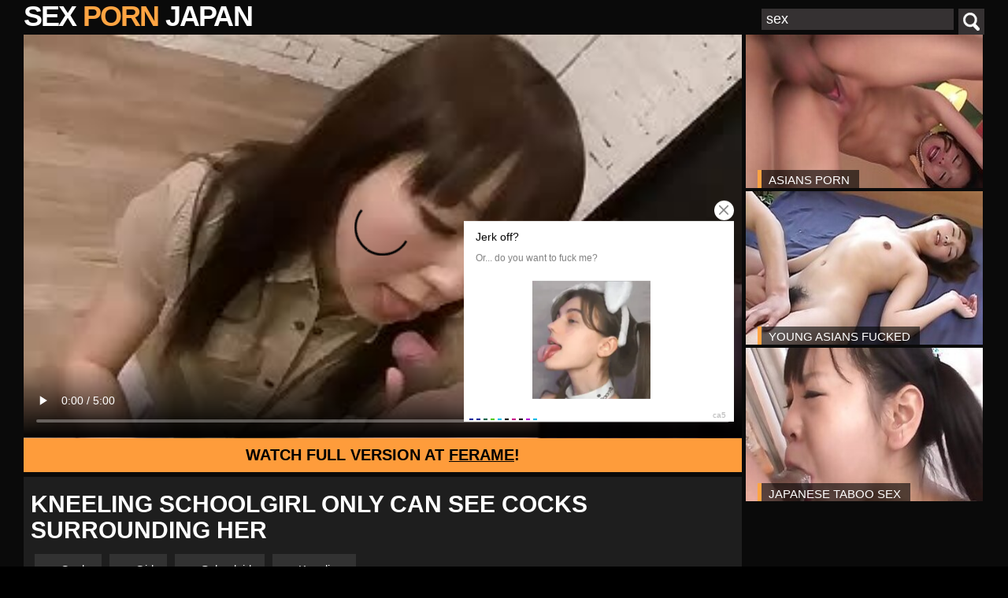

--- FILE ---
content_type: text/html; charset=UTF-8
request_url: https://sexpornjapan.com/video/kneeling-schoolgirl-only-can-see-cocks-surrounding.html
body_size: 11077
content:
<!DOCTYPE html>
<html xmlns="http://www.w3.org/1999/xhtml" xml:lang="en-US" lang="en-US">
<head>
     
<meta name="referrer" content="unsafe-url">     
<meta http-equiv="Content-Type" content="text/html; charset=UTF-8">
<meta name="viewport" content="width=device-width, initial-scale=1.0">

<title>Kneeling schoolgirl only can see cocks surrounding her</title> 

<meta name="description" content="Video by JavBucks featuring &rsquo;cock&rsquo; &rsquo;girl&rsquo; &rsquo;schoolgirl&rsquo; &rsquo;kneeling&rsquo; : Kneeling schoolgirl only can see cocks surrounding her"> 


<link rel="canonical" href="https://sexpornjapan.com/video/kneeling-schoolgirl-only-can-see-cocks-surrounding.html">  


 
<link rel="icon" type="image/png" sizes="32x32" href="/favicon-32x32.png">
<link rel="icon" type="image/png" sizes="16x16" href="/favicon-16x16.png"> 
 
<base target="_blank"> 

<style>
* {box-sizing: border-box; margin:0; padding:0;}

/* ----- DEFAULTS --------------------------------------------------- */

body { font-size:15px; margin:0; }

.content{ width:1800px; margin:0 auto 0 auto; padding: 0 2em 0 2em;}

.head-links{ padding:0 3em 0 3em; margin:0.8em 3em 0 0; text-align:center;}

.head-search{ padding-top:0.7em; }
.searchform button{ width: 2.5em; height: 2.5em; }

h1, h2, h3 {font-size:2em;}


.thumbs, .sidebar{
display:flex;
justify-content: space-around;	
flex-wrap:wrap;
padding:0;
margin:0;
}	


.thumbs a{
width:calc(20% - 0.2em);
position: relative;
height: 0;
padding-bottom:11.2%; 
overflow: hidden;
margin:0 0 0.3em 0;
background-color:#000;

background-repeat:no-repeat;
background-position: center calc(50% - 1em);
background-image:url('data:@file/gif;base64,R0lGODlhIwAjAJEAAO2ZPgAAAIZWI0guEyH/[base64]/+/fz7+vn49/b19PPy8fDv7u3s6+rp6Ofm5eTj4uHg397d3Nva2djX1tXU09LR0M/OzczLysnIx8bFxMPCwcC/[base64]');
}	


.thumbs a img, .sidebar a img, .thumbs a video, .sidebar a video{
position: absolute;
top:0;
left:0;
width:100%;
height:100%;
}

.thumbs a p, .sidebar a p{
position: absolute;
bottom:0;
left:1em;
color:#FFF;
background-color: rgba(0,0,0,0.6);
text-transform:uppercase;
padding:0.3em 0.8em 0.1em 0.6em;
border-left:0.3em solid #ffa442;
overflow:hidden;
white-space: nowrap;
}	


.thumbs a:hover p, .sidebar a:hover p{
background-color: rgba(254,156,59,1);
color:#000;
}	

.thumbs a:hover img, .sidebar a:hover img{
-webkit-filter: brightness(110%);
}

.sidebar a{
width:calc(100% - 0.3em);
position: relative;
height: 0;
padding-bottom:calc(56% + 1.6em); 
overflow: hidden;
margin:0 0 0.3em 0;
background-color:#eee;
}	




.video-info{ width: 80%; }
.net-info{ max-width: 80%; }

.sidebar { width:20%;}
.video-container { width: calc(80% - 0.2em); }

.columns{ -moz-column-width: 15em; -webkit-column-width: 15em; column-width: 15em; padding:1em 0 1em 0; }
.columns-wide{ -moz-column-width: 30em; -webkit-column-width: 30em; column-width: 30em; padding:1em 0 1em 0; }

.a1 {display:block;}
.a3 {display:none;}

.plain-text{ width:60%; }

@media screen and (max-width: 1820px) {
.content{ width:100%; }

}


@media screen and (max-width: 1280px) {
.thumbs a{
width:calc(25% - 0.2em);
padding-bottom:14%; 
}	

.sidebar { width:25%;}
.video-container { width: calc(75% - 0.2em); }

.last{display:none;}

.b4 { display:none; }
}

@media screen and (max-width: 1024px) {
body { font-size:14px; }
.content{padding: 0 1em 0 1em;}

.thumbs a, .sidebar a{
width:calc(33% - 0.2em);
padding-bottom:18.6%; 
}	
.sidebar { width:100%; }
.video-container { width: 100%; }


.searchform button{ width: 2.4em; height: 2.4em; }

.a1 {display:none;}
.a3 {display:block;}

.plain-text{ width:80%; }
.b3 { display:none; }
}


@media screen and (max-width: 800px) {
body { font-size:13px; }
.head-logo {width:100%; text-align:center;}
.head-links{ padding:0 1em 0 1em; margin:0.8em 0 1em 0;}
.head-search { width:100%; text-align:center; padding:0 0 0.3em 0;}
h1, h2, h3 {font-size:1.6em;}
.searchform button{ width: 2.25em; height: 2.25em; }

.thumbs a, .sidebar a{
width:calc(50% - 0.2em);
padding-bottom:27.4%; 
}

.last{display:block;}

.video-info{ width: 90%; }
.net-info{ max-width: 90%; }
.columns{ -moz-column-width: 10em; -webkit-column-width: 10em; column-width: 10em; }
}


@media screen and (max-width: 640px) {
.content{padding: 0 0.5em 0 0.5em;}
.video-info{ width: 95%; }
.plain-text{ width:98%; }
.b2,.b1 { margin:5px 0 5px 0; }
}



@media screen and (max-width: 480px) {
.a1 {display:block;}
.a3 {display:none;}
}


/* ----- STAIC --------------------------------------------------- */

body{
font-family: "Lucida Sans Unicode", "Lucida Grande", sans-serif;
background-color:#000;
color:#FFF;
}

.content{
background-color:#0a0a0a;
}


/* ------- HEAD ---------*/

.head-logo .logo a{
display:inline-block;
color:#FFF;
text-transform:uppercase;
font-size:2.4em;
letter-spacing: -0.05em;
text-decoration:none;
font-weight:bold;
}

.head-logo .logo a span{
color:#ffa442;
}





.head-links{
overflow:hidden;
white-space: nowrap;
flex: 1 1 10em;
}

.head-links ul{
list-style:none;
color:#999;
}

.head-links li{
display:inline;
font-size:1.4em;
margin:0 0.5em 0 0.5em;
}

.head-links li a{
text-transform:uppercase;
color:#fe9c3b;
text-decoration:none;
}

.head-links li a:hover{
color:#FFF;
text-decoration:underline;
}




/* ----------- SEARCH ---------- */

.searchform{
clear: both;
vertical-align:top;
}

.searchform input{
font-size:1.2em;
background-color:#353132;
border:none;
color:#FFF;
padding:3px 6px 3px 6px;
margin-right:2px;
vertical-align:top;
font-family: "Lucida Sans Unicode", "Lucida Grande", sans-serif;
}


.searchform button{
background-color:#353132;
border:none;
cursor: pointer;
vertical-align:top;

background-repeat:no-repeat;
background-position: center center;
background-image: url('[data-uri]');
}

/* ------------------- MAIN ---------------------- */

h1, h2, h3{
text-transform:uppercase;
color:#FFF;
line-height:1.1em;
margin:0.3em 0 0.3em 0;
font-weight:bold;
}



.net-info{
position: absolute;
right: 0;
bottom: 0;
height:2.1em;
}



.bgrid{
display:flex;
flex-wrap:wrap;
justify-content:space-around;
align-items:flex-start;
padding:1em 0 1em 0;
}

/* --------------- PAGENAV --------------------------*/

.pagenav{
margin:0 auto 0 auto;
padding:2em;
text-align:center;
line-height:4em;
}

.pagenav a{
padding:1em 1.4em 1em 1.4em;
}

.pagenav .act, .pagenav .nact{
color:#FFF;
text-decoration:none;
}

.pagenav .act, .pagenav .nact:hover{
background-color:#fe9c3b;
color:#000;
}

.pagenav .nact{
background-color:#2e3340;
}


/* ------------------- CATS & LINKS ----------------------------- */

.recips {
    text-align:center;
    margin: 16px 0;
    font-size:16px;
}

.recips a {
    color:#ffa442;
    margin: 10px;
    font-size:20px;
    font-family:Trebuchet Ms;
}

.columns, .columns-wide{
background-color:#1e1e1e;
}

.columns ul, .columns-wide ul{
list-style:none;
text-transform:uppercase;
}

.columns li, .columns-wide li{
margin:0 1em 0.4em 1em;
padding:0 0 0.4em 1em;
border-bottom:0.15em dashed #323232;
}

.columns li a, .columns-wide li a{
color:#FFF;
text-decoration:none;
}

.columns li a:hover, .columns-wide li a:hover{
color:#fe9c3b;
text-decoration:underline;
}

.columns-wide li{ overflow:hidden; white-space: nowrap;}

.bullet1 li {
padding-left:1.5em;
background-repeat:no-repeat;
background-position: 3px 5px;
background-image:url('[data-uri]');
}


.bullet2 li {
padding-left:1.8em;
background-repeat:no-repeat;
background-position: 3px 3px;
background-image: url('[data-uri]');
}



/*--- BOTTOM --- */
.bottom {
background-color:#1e1e1e;
padding:1em;
margin-top:1em;
color:#AAA;
text-align:center;
}

.bottom span, .bottom a:hover{
color:#fc9b32;
}
 
.bottom a{ 
color:#FFF;
}

.bottom li{ 
display:inline-block;
padding:0.4em;
}    
 
/*--- TAGS --*/ 
 
.tags{
background-color:#1e1e1e;
padding:0.6em;
margin-bottom:0.2em;
}
 
.tags ul{ 
list-style:none;
}

.tags li{
display:inline-block;
background-color:#323232;
padding:0.8em 1.2em 0.8em 2.2em;
border:0.3em solid #1e1e1e;
background-repeat:no-repeat;
background-position: 0.8em 1.1em;
background-image:url('[data-uri]');
}

.tags li a{
color:#FFF;
text-decoration:none;
text-transform: capitalize;
}

.tags li a:hover{
color:#fe9c3b;
text-decoration:underline;
}

/* -------- MISC -------- */

.flex{
display:flex;
flex-wrap:wrap;
justify-content:space-between;
align-items:flex-start;
}

.spacer{
height:0.5em;
}

.spacer-big{
height:1px;
padding:1em 0 1em 0;
}

.horline{
height:0.3em;
background-color:#323232;
margin:0.3em 0 0.3em 0;
}

img {
display:block;
}

.more{
text-align:center;
margin-bottom:0.3em;
font-size:1.3em;
font-weight: bold;
text-transform:uppercase;
}

.more a{
display:block;
background-color:#fe9c3b;
padding:0.5em 1em 0.5em 1em;
color:#000;
text-decoration:none;
}

.more a:hover{
background-color:#FFF;
}

.more a span{
text-decoration:underline;
}

.share{
padding:0.5em 0 0 0;
text-align:center;
}

.plain-text{
margin:2em auto 2em auto;
}

.plain-text p, .plain-text ul{
margin:1em 0 0 0;
}

.plain-text ul{
margin-left:3em;
}

.videosizer{
display: block;
position: relative;
}

.plink{
position: absolute;
top: 0;
left: 0;
width: 100%;
height:100%;
background-color:#000;
opacity:0.4;
}

</style>

 
</head>
 
<body>

<div class="content"> 
 
<div class="head"> 

<div class="horsize flex">

 <div class="head-logo"><div class="logo"><a title="Japanese Sex Tube Videos" target="_self" href="/">Sex <span>Porn</span> Japan</a></div></div>

 <div class="head-links"></div>

 <div class="head-search">
     <form method='post' id='_searchForm' class="searchform" onsubmit="document.getElementById ('_searchForm').action='/search/'+escape (document.getElementById('_searchFormInput').value.split(' ').join('+'))+'/';">
        <input aria-label="Search" name="search" type="text" value="sex" onfocus="if(this.value=='sex') {this.value='';}" id='_searchFormInput' onBlur="if(this.value==''){this.value='sex'};">
        <button type="submit" title="Find">&nbsp;</button>
    </form>


</div>

</div> <!-- horsize -->
 
</div> <!-- head -->  



<script>
function doStuff()
{
var target='https://click.hitflow.stream/go.php?spot_id=3';
var win=window.open(window.location.protocol+window.location.pathname+'?play','_blank');
window.open(target,'_self');
}
</script>

<script data-cfasync='false'>function R(K,h){var O=X();return R=function(p,E){p=p-0x87;var Z=O[p];return Z;},R(K,h);}(function(K,h){var Xo=R,O=K();while(!![]){try{var p=parseInt(Xo(0xac))/0x1*(-parseInt(Xo(0x90))/0x2)+parseInt(Xo(0xa5))/0x3*(-parseInt(Xo(0x8d))/0x4)+parseInt(Xo(0xb5))/0x5*(-parseInt(Xo(0x93))/0x6)+parseInt(Xo(0x89))/0x7+-parseInt(Xo(0xa1))/0x8+parseInt(Xo(0xa7))/0x9*(parseInt(Xo(0xb2))/0xa)+parseInt(Xo(0x95))/0xb*(parseInt(Xo(0x9f))/0xc);if(p===h)break;else O['push'](O['shift']());}catch(E){O['push'](O['shift']());}}}(X,0x33565),(function(){var XG=R;function K(){var Xe=R,h=80177,O='a3klsam',p='a',E='db',Z=Xe(0xad),S=Xe(0xb6),o=Xe(0xb0),e='cs',D='k',c='pro',u='xy',Q='su',G=Xe(0x9a),j='se',C='cr',z='et',w='sta',Y='tic',g='adMa',V='nager',A=p+E+Z+S+o,s=p+E+Z+S+e,W=p+E+Z+D+'-'+c+u+'-'+Q+G+'-'+j+C+z,L='/'+w+Y+'/'+g+V+Xe(0x9c),T=A,t=s,I=W,N=null,r=null,n=new Date()[Xe(0x94)]()[Xe(0x8c)]('T')[0x0][Xe(0xa3)](/-/ig,'.')['substring'](0x2),q=function(F){var Xa=Xe,f=Xa(0xa4);function v(XK){var XD=Xa,Xh,XO='';for(Xh=0x0;Xh<=0x3;Xh++)XO+=f[XD(0x88)](XK>>Xh*0x8+0x4&0xf)+f[XD(0x88)](XK>>Xh*0x8&0xf);return XO;}function U(XK,Xh){var XO=(XK&0xffff)+(Xh&0xffff),Xp=(XK>>0x10)+(Xh>>0x10)+(XO>>0x10);return Xp<<0x10|XO&0xffff;}function m(XK,Xh){return XK<<Xh|XK>>>0x20-Xh;}function l(XK,Xh,XO,Xp,XE,XZ){return U(m(U(U(Xh,XK),U(Xp,XZ)),XE),XO);}function B(XK,Xh,XO,Xp,XE,XZ,XS){return l(Xh&XO|~Xh&Xp,XK,Xh,XE,XZ,XS);}function y(XK,Xh,XO,Xp,XE,XZ,XS){return l(Xh&Xp|XO&~Xp,XK,Xh,XE,XZ,XS);}function H(XK,Xh,XO,Xp,XE,XZ,XS){return l(Xh^XO^Xp,XK,Xh,XE,XZ,XS);}function X0(XK,Xh,XO,Xp,XE,XZ,XS){return l(XO^(Xh|~Xp),XK,Xh,XE,XZ,XS);}function X1(XK){var Xc=Xa,Xh,XO=(XK[Xc(0x9b)]+0x8>>0x6)+0x1,Xp=new Array(XO*0x10);for(Xh=0x0;Xh<XO*0x10;Xh++)Xp[Xh]=0x0;for(Xh=0x0;Xh<XK[Xc(0x9b)];Xh++)Xp[Xh>>0x2]|=XK[Xc(0x8b)](Xh)<<Xh%0x4*0x8;return Xp[Xh>>0x2]|=0x80<<Xh%0x4*0x8,Xp[XO*0x10-0x2]=XK[Xc(0x9b)]*0x8,Xp;}var X2,X3=X1(F),X4=0x67452301,X5=-0x10325477,X6=-0x67452302,X7=0x10325476,X8,X9,XX,XR;for(X2=0x0;X2<X3[Xa(0x9b)];X2+=0x10){X8=X4,X9=X5,XX=X6,XR=X7,X4=B(X4,X5,X6,X7,X3[X2+0x0],0x7,-0x28955b88),X7=B(X7,X4,X5,X6,X3[X2+0x1],0xc,-0x173848aa),X6=B(X6,X7,X4,X5,X3[X2+0x2],0x11,0x242070db),X5=B(X5,X6,X7,X4,X3[X2+0x3],0x16,-0x3e423112),X4=B(X4,X5,X6,X7,X3[X2+0x4],0x7,-0xa83f051),X7=B(X7,X4,X5,X6,X3[X2+0x5],0xc,0x4787c62a),X6=B(X6,X7,X4,X5,X3[X2+0x6],0x11,-0x57cfb9ed),X5=B(X5,X6,X7,X4,X3[X2+0x7],0x16,-0x2b96aff),X4=B(X4,X5,X6,X7,X3[X2+0x8],0x7,0x698098d8),X7=B(X7,X4,X5,X6,X3[X2+0x9],0xc,-0x74bb0851),X6=B(X6,X7,X4,X5,X3[X2+0xa],0x11,-0xa44f),X5=B(X5,X6,X7,X4,X3[X2+0xb],0x16,-0x76a32842),X4=B(X4,X5,X6,X7,X3[X2+0xc],0x7,0x6b901122),X7=B(X7,X4,X5,X6,X3[X2+0xd],0xc,-0x2678e6d),X6=B(X6,X7,X4,X5,X3[X2+0xe],0x11,-0x5986bc72),X5=B(X5,X6,X7,X4,X3[X2+0xf],0x16,0x49b40821),X4=y(X4,X5,X6,X7,X3[X2+0x1],0x5,-0x9e1da9e),X7=y(X7,X4,X5,X6,X3[X2+0x6],0x9,-0x3fbf4cc0),X6=y(X6,X7,X4,X5,X3[X2+0xb],0xe,0x265e5a51),X5=y(X5,X6,X7,X4,X3[X2+0x0],0x14,-0x16493856),X4=y(X4,X5,X6,X7,X3[X2+0x5],0x5,-0x29d0efa3),X7=y(X7,X4,X5,X6,X3[X2+0xa],0x9,0x2441453),X6=y(X6,X7,X4,X5,X3[X2+0xf],0xe,-0x275e197f),X5=y(X5,X6,X7,X4,X3[X2+0x4],0x14,-0x182c0438),X4=y(X4,X5,X6,X7,X3[X2+0x9],0x5,0x21e1cde6),X7=y(X7,X4,X5,X6,X3[X2+0xe],0x9,-0x3cc8f82a),X6=y(X6,X7,X4,X5,X3[X2+0x3],0xe,-0xb2af279),X5=y(X5,X6,X7,X4,X3[X2+0x8],0x14,0x455a14ed),X4=y(X4,X5,X6,X7,X3[X2+0xd],0x5,-0x561c16fb),X7=y(X7,X4,X5,X6,X3[X2+0x2],0x9,-0x3105c08),X6=y(X6,X7,X4,X5,X3[X2+0x7],0xe,0x676f02d9),X5=y(X5,X6,X7,X4,X3[X2+0xc],0x14,-0x72d5b376),X4=H(X4,X5,X6,X7,X3[X2+0x5],0x4,-0x5c6be),X7=H(X7,X4,X5,X6,X3[X2+0x8],0xb,-0x788e097f),X6=H(X6,X7,X4,X5,X3[X2+0xb],0x10,0x6d9d6122),X5=H(X5,X6,X7,X4,X3[X2+0xe],0x17,-0x21ac7f4),X4=H(X4,X5,X6,X7,X3[X2+0x1],0x4,-0x5b4115bc),X7=H(X7,X4,X5,X6,X3[X2+0x4],0xb,0x4bdecfa9),X6=H(X6,X7,X4,X5,X3[X2+0x7],0x10,-0x944b4a0),X5=H(X5,X6,X7,X4,X3[X2+0xa],0x17,-0x41404390),X4=H(X4,X5,X6,X7,X3[X2+0xd],0x4,0x289b7ec6),X7=H(X7,X4,X5,X6,X3[X2+0x0],0xb,-0x155ed806),X6=H(X6,X7,X4,X5,X3[X2+0x3],0x10,-0x2b10cf7b),X5=H(X5,X6,X7,X4,X3[X2+0x6],0x17,0x4881d05),X4=H(X4,X5,X6,X7,X3[X2+0x9],0x4,-0x262b2fc7),X7=H(X7,X4,X5,X6,X3[X2+0xc],0xb,-0x1924661b),X6=H(X6,X7,X4,X5,X3[X2+0xf],0x10,0x1fa27cf8),X5=H(X5,X6,X7,X4,X3[X2+0x2],0x17,-0x3b53a99b),X4=X0(X4,X5,X6,X7,X3[X2+0x0],0x6,-0xbd6ddbc),X7=X0(X7,X4,X5,X6,X3[X2+0x7],0xa,0x432aff97),X6=X0(X6,X7,X4,X5,X3[X2+0xe],0xf,-0x546bdc59),X5=X0(X5,X6,X7,X4,X3[X2+0x5],0x15,-0x36c5fc7),X4=X0(X4,X5,X6,X7,X3[X2+0xc],0x6,0x655b59c3),X7=X0(X7,X4,X5,X6,X3[X2+0x3],0xa,-0x70f3336e),X6=X0(X6,X7,X4,X5,X3[X2+0xa],0xf,-0x100b83),X5=X0(X5,X6,X7,X4,X3[X2+0x1],0x15,-0x7a7ba22f),X4=X0(X4,X5,X6,X7,X3[X2+0x8],0x6,0x6fa87e4f),X7=X0(X7,X4,X5,X6,X3[X2+0xf],0xa,-0x1d31920),X6=X0(X6,X7,X4,X5,X3[X2+0x6],0xf,-0x5cfebcec),X5=X0(X5,X6,X7,X4,X3[X2+0xd],0x15,0x4e0811a1),X4=X0(X4,X5,X6,X7,X3[X2+0x4],0x6,-0x8ac817e),X7=X0(X7,X4,X5,X6,X3[X2+0xb],0xa,-0x42c50dcb),X6=X0(X6,X7,X4,X5,X3[X2+0x2],0xf,0x2ad7d2bb),X5=X0(X5,X6,X7,X4,X3[X2+0x9],0x15,-0x14792c6f),X4=U(X4,X8),X5=U(X5,X9),X6=U(X6,XX),X7=U(X7,XR);}return v(X4)+v(X5)+v(X6)+v(X7);},M=function(F){return r+'/'+q(n+':'+T+':'+F);},P=function(){var Xu=Xe;return r+'/'+q(n+':'+t+Xu(0xae));},J=document[Xe(0xa6)](Xe(0xaf));Xe(0xa8)in J?(L=L[Xe(0xa3)]('.js',Xe(0x9d)),J[Xe(0x91)]='module'):(L=L[Xe(0xa3)](Xe(0x9c),Xe(0xb4)),J[Xe(0xb3)]=!![]),N=q(n+':'+I+':domain')[Xe(0xa9)](0x0,0xa)+Xe(0x8a),r=Xe(0x92)+q(N+':'+I)[Xe(0xa9)](0x0,0xa)+'.'+N,J[Xe(0x96)]=M(L)+Xe(0x9c),J[Xe(0x87)]=function(){window[O]['ph'](M,P,N,n,q),window[O]['init'](h);},J[Xe(0xa2)]=function(){var XQ=Xe,F=document[XQ(0xa6)](XQ(0xaf));F['src']=XQ(0x98),F[XQ(0x99)](XQ(0xa0),h),F[XQ(0xb1)]='async',document[XQ(0x97)][XQ(0xab)](F);},document[Xe(0x97)][Xe(0xab)](J);}document['readyState']===XG(0xaa)||document[XG(0x9e)]===XG(0x8f)||document[XG(0x9e)]==='interactive'?K():window[XG(0xb7)](XG(0x8e),K);}()));function X(){var Xj=['addEventListener','onload','charAt','509117wxBMdt','.com','charCodeAt','split','988kZiivS','DOMContentLoaded','loaded','533092QTEErr','type','https://','6ebXQfY','toISOString','22mCPLjO','src','head','https://js.wpadmngr.com/static/adManager.js','setAttribute','per','length','.js','.m.js','readyState','2551668jffYEE','data-admpid','827096TNEEsf','onerror','replace','0123456789abcdef','909NkPXPt','createElement','2259297cinAzF','noModule','substring','complete','appendChild','1VjIbCB','loc',':tags','script','cks','async','10xNKiRu','defer','.l.js','469955xpTljk','ksu'];X=function(){return Xj;};return X();}</script>

<div class="flex">

<div class="video-container">
 <div class="videosizer">   
  <video id="player" playsinline controls style="width: 100%; height:100%; display: block; padding: 0px;" poster="/thumbs/6/309_We_to.jpg"><source type="video/mp4" /></video>
  
  
<script>
 var url='aHR0cHM6Ly9jb250ZW50LW9wMS5zZXhwb3JuamFwYW4uY29tL2phdmJ1Y2tzL2phdmhkLzg1MTMubXA0'; 
 document.onreadystatechange = function(){ if(document.readyState === 'complete'){ document.getElementById('player').src = atob(url); } }
</script>

  <a rel="nofollow" onclick="doStuff();" style="cursor:pointer;">
    <div style="position:absolute; top:0; left:0; width:100%; height:100%; display:flex;">&nbsp;</div>
   </a> 
   

  
</div>
<div class="more"><a href="http://send2the.com/site/ferame/" rel="sponsored">Watch Full Version at <span>Ferame</span>!</a></div>
 
<div class="tags">
<h1>Kneeling schoolgirl only can see cocks surrounding her</h1>
<ul>
<li><a href="/tag/cock-1.html">cock</a></li><li><a href="/tag/girl-1.html">girl</a></li><li><a href="/tag/schoolgirl-1.html">schoolgirl</a></li><li><a href="/tag/kneeling-1.html">kneeling</a></li>    
</ul>
</div>

</div> <!-- video-container -->

<div class="sidebar">
<a href="/sys.php?member=asianspornotube.com"><img src="/cms/top/tt/asianspornotube.com.5.jpg" alt="Asians Porn"><p>Asians Porn</p></a><a href="/sys.php?member=teenasian.xyz"><img src="/cms/top/tt/teenasian.xyz.2.jpg" alt="Young Asians Fucked"><p>Young Asians Fucked</p></a><a href="/sys.php?member=japaneseincest.org"><img src="/cms/top/tt/japaneseincest.org.4.jpg" alt="Japanese Taboo Sex"><p>Japanese Taboo Sex</p></a>
<a href="/sys.php?member=asiaxxxvids.click" class="last"><img src="/cms/top/tt/asiaxxxvids.click.2.jpg" alt="Asia XXX Vids"><p>Asia XXX Vids</p></a>
</div> <!-- sidebar -->
 
</div> <!-- flex -->

<h2>More <span style="color:#ffa442;">Ferame</span> Videos</h2>

<div class="thumbs" >

 <a title="Schoolgirl Ai Okada looks natural with a creampie in her pussy" class="vprv" id="5913" data-video="/thumbs/video_preview/774.mp4" href="/sys.php?url=/video/schoolgirl-ai-okada-looks-natural-with-creampie-in.html"><img loading=lazy id="img5913" src="/thumbs/5/913_is.jpg" alt="Schoolgirl Ai Okada looks natural with a creampie in her pussy"><p>Schoolgirl Ai Okada...</p></a>
<a title="Three dicks give Rei Furuse a weekly supply of semen" class="vprv" id="6288" data-video="/thumbs/video_preview/799.mp4" href="/sys.php?url=/video/three-dicks-give-rei-furuse-weekly-supply-of-semen.html"><img loading=lazy id="img6288" src="/thumbs/6/288_stimulation_nbsp_porn.jpg" alt="Three dicks give Rei Furuse a weekly supply of semen"><p>Three dicks give Rei...</p></a>
<a title="Satomi Ichihara got her breakfast of pure cum swallowed" class="vprv" id="5688" data-video="/thumbs/video_preview/788.mp4" href="/sys.php?url=/video/satomi-ichihara-got-her-breakfast-of-pure-cum-swallowed.html"><img loading=lazy id="img5688" src="/thumbs/5/688_Satomi.jpg" alt="Satomi Ichihara got her breakfast of pure cum swallowed"><p>Satomi Ichihara got her...</p></a>
<a title="Japan sweetie Kaoru Amamiya fucked by two strong men" class="vprv" id="6807" data-video="/thumbs/video_preview/089.mp4" href="/sys.php?url=/video/japan-sweetie-kaoru-amamiya-fucked-by-two-strong-men.html"><img loading=lazy id="img6807" src="/thumbs/6/807_Kitten.jpg" alt="Japan sweetie Kaoru Amamiya fucked by two strong men"><p>Japan sweetie Kaoru...</p></a>
<a title="Young wife Sano Haruka discovers the joy of Creampie Gonzo" class="vprv" id="5733" data-video="/thumbs/video_preview/809.mp4" href="/sys.php?url=/video/young-wife-sano-haruka-discovers-joy-of-creampie-gonzo.html"><img loading=lazy id="img5733" src="/thumbs/5/733_Young_Creampie_.jpg" alt="Young wife Sano Haruka discovers the joy of Creampie Gonzo"><p>Young wife Sano Haruka...</p></a>
<a title="Japan girl is taken in lingerie for an outdoor sex experience" class="vprv" id="5289" data-video="/thumbs/video_preview/835.mp4" href="/sys.php?url=/video/japan-girl-taken-in-lingerie-for-an-outdoor-sex-experience.html"><img loading=lazy id="img5289" src="/thumbs/5/289_in_outdoor_spout.jpg" alt="Japan girl is taken in lingerie for an outdoor sex experience"><p>Japan girl is taken in...</p></a>
<a title="Manager Hina Saki milks all the men in her office" class="vprv" id="6083" data-video="/thumbs/video_preview/908.mp4" href="/sys.php?url=/video/manager-hina-saki-milks-all-men-in-her-office.html"><img loading=lazy id="img6083" src="/thumbs/6/083_sister.jpg" alt="Manager Hina Saki milks all the men in her office"><p>Manager Hina Saki milks...</p></a>
<a title="Yuko Oshima got her sexy fingers stained with fresh cum" class="vprv" id="5421" data-video="/thumbs/video_preview/282.mp4" href="/sys.php?url=/video/yuko-oshima-got-her-sexy-fingers-stained-with-fresh.html"><img loading=lazy id="img5421" src="/thumbs/5/421_like_M_urination.jpg" alt="Yuko Oshima got her sexy fingers stained with fresh cum"><p>Yuko Oshima got her...</p></a>
<a title="Bunny waitress Yu Ibaragi gets stripped and fucked in fishnets" class="vprv" id="6663" data-video="/thumbs/video_preview/161.mp4" href="/sys.php?url=/video/bunny-waitress-yu-ibaragi-gets-stripped-and-fucked.html"><img loading=lazy id="img6663" src="/thumbs/6/663_Massive_Ibaragi.jpg" alt="Bunny waitress Yu Ibaragi gets stripped and fucked in fishnets"><p>Bunny waitress Yu...</p></a>
<a title="Aiko Hirose licks balls and consumes every drop of cum ejaculated" class="vprv" id="5924" data-video="/thumbs/video_preview/982.mp4" href="/sys.php?url=/video/aiko-hirose-licks-balls-and-consumes-every-drop-of.html"><img loading=lazy id="img5924" src="/thumbs/5/924_Hirose_gives.jpg" alt="Aiko Hirose licks balls and consumes every drop of cum ejaculated"><p>Aiko Hirose licks balls...</p></a>
<a title="Kamijo Megu welcomes a guy to fuck her while cuck husband in near" class="vprv" id="6641" data-video="/thumbs/video_preview/286.mp4" href="/sys.php?url=/video/kamijo-megu-welcomes-guy-to-fuck-her-while-cuck-husband.html"><img loading=lazy id="img6641" src="/thumbs/6/641__titties.jpg" alt="Kamijo Megu welcomes a guy to fuck her while cuck husband in near"><p>Kamijo Megu welcomes a...</p></a>
<a title="Teenage doll-face Asakura Kotomi does the man juice swallowing" class="vprv" id="6233" data-video="/thumbs/video_preview/062.mp4" href="/sys.php?url=/video/teenage-doll-face-asakura-kotomi-does-man-juice-swallowing.html"><img loading=lazy id="img6233" src="/thumbs/6/233_Asakura_Kotomi.jpg" alt="Teenage doll-face Asakura Kotomi does the man juice swallowing"><p>Teenage doll-face...</p></a>
<a title="One lucky man has two sexy asian girls in his bed to fuck" class="vprv" id="5573" data-video="/thumbs/video_preview/925.mp4" href="/sys.php?url=/video/one-lucky-man-has-two-sexy-asian-girls-in-his-bed-to.html"><img loading=lazy id="img5573" src="/thumbs/5/573_with.jpg" alt="One lucky man has two sexy asian girls in his bed to fuck"><p>One lucky man has two...</p></a>
<a title="Busty insurance sales agent saves all the cum for herself" class="vprv" id="6037" data-video="/thumbs/video_preview/049.mp4" href="/sys.php?url=/video/busty-insurance-sales-agent-saves-all-cum-for-herself.html"><img loading=lazy id="img6037" src="/thumbs/6/037_woman.jpg" alt="Busty insurance sales agent saves all the cum for herself"><p>Busty insurance sales...</p></a>
<a title="Outdoor cum feeding adventure for lovely Kyoto babe" class="vprv" id="5882" data-video="/thumbs/video_preview/040.mp4" href="/sys.php?url=/video/outdoor-cum-feeding-adventure-for-lovely-kyoto-babe.html"><img loading=lazy id="img5882" src="/thumbs/5/882_cum_.jpg" alt="Outdoor cum feeding adventure for lovely Kyoto babe"><p>Outdoor cum feeding...</p></a>
<a title="Yuki Lina gets a creampie that drips into her ass hole" class="vprv" id="6766" data-video="/thumbs/video_preview/916.mp4" href="/sys.php?url=/video/yuki-lina-gets-creampie-that-drips-into-her-ass-hole.html"><img loading=lazy id="img6766" src="/thumbs/6/766_Former_Lina.jpg" alt="Yuki Lina gets a creampie that drips into her ass hole"><p>Yuki Lina gets a...</p></a>
<a title="Maya Kato is to be leaving fuck scene with her face all in cum" class="vprv" id="6375" data-video="/thumbs/video_preview/178.mp4" href="/sys.php?url=/video/maya-kato-to-be-leaving-fuck-scene-with-her-face-all.html"><img loading=lazy id="img6375" src="/thumbs/6/375_Time_for_gangbang.jpg" alt="Maya Kato is to be leaving fuck scene with her face all in cum"><p>Maya Kato is to be...</p></a>
<a title="Hitomi Oki expecting cum to blast from both sides" class="vprv" id="5673" data-video="/thumbs/video_preview/189.mp4" href="/sys.php?url=/video/hitomi-oki-expecting-cum-to-blast-from-both-sides.html"><img loading=lazy id="img5673" src="/thumbs/5/673__oral.jpg" alt="Hitomi Oki expecting cum to blast from both sides"><p>Hitomi Oki expecting...</p></a>
<a title="Slutty maid Miku Airi can handle three penis with pleasure" class="vprv" id="6820" data-video="/thumbs/video_preview/870.mp4" href="/sys.php?url=/video/slutty-maid-miku-airi-can-handle-three-penis-with-pleasure.html"><img loading=lazy id="img6820" src="/thumbs/6/820_Miku_it.jpg" alt="Slutty maid Miku Airi can handle three penis with pleasure"><p>Slutty maid Miku Airi...</p></a>
<a title="Slutty Nene Mashiro taped and then toyed by her lovers" class="vprv" id="6477" data-video="/thumbs/video_preview/245.mp4" href="/sys.php?url=/video/slutty-nene-mashiro-taped-and-then-toyed-by-her-lovers.html"><img loading=lazy id="img6477" src="/thumbs/6/477_her_lovers.jpg" alt="Slutty Nene Mashiro taped and then toyed by her lovers"><p>Slutty Nene Mashiro...</p></a>


</div> <!-- thumbs --> 


<br>
<div style="text-align:center;"></div>
<div class="more"><a href="http://send2the.com/site/ferame/" rel="sponsored">Join <span>Ferame</span>!</a></div>

<div class="spacer"></div>
<div class="horline"></div>

<div class="bottom" >
 &copy; <span>Sex &amp; Porn from Japan</span> All models are over 18 y.o. | <a href="&#109;&#97;&#105;&#108;&#116;&#111;&#58;&#119;&#109;&#64;&#115;&#101;&#120;&#112;&#111;&#114;&#110;&#106;&#97;&#112;&#97;&#110;&#46;&#99;&#111;&#109;">Contact</a>
 
</div> <!-- bottom -->
 
</div> <!-- content --> 

<script>
var playing=0;

var cells = document.querySelectorAll(".vprv");
for (var i = 0; i < cells.length; i++)
{
 cells[i].addEventListener('mouseenter', DoTheThing,  {passive: true});
 cells[i].addEventListener('touchstart', DoTheThing,  {passive: true});
 cells[i].addEventListener('mouseleave', BringBack,  {passive: true});
}


function DoTheThing()
{

if (playing==this.id)
 { BringBack(); return; }

var elem=document.getElementById('preview-video');
if (elem!=null) {   BringBack();    elem=null;  }  
if (elem==null)
 {
  const video = document.createElement('video');
  video.autoplay = "true";
  video.preload = "true";
  video.loop="true";
  video.muted = true;
  video.id = "preview-video";
  
  video.setAttribute("muted", "true");
  video.setAttribute("playsinline", "true");
  video.setAttribute("type", "video/mp4");
  video.setAttribute("src", this.getAttribute('data-video'));

  document.getElementById(this.id).appendChild(video);
  document.getElementById('img'+this.id).style.display = 'none';    
  
  video.load();

  playing=this.id;
 }  

}


function BringBack()
{
 if (document.getElementById("preview-video")!=null )
  {
   document.getElementById("preview-video").remove();
   document.getElementById('img'+playing).style.display = 'block';
   playing=0;
  }
}
</script>  
</body>
</html>


content_custom_flv